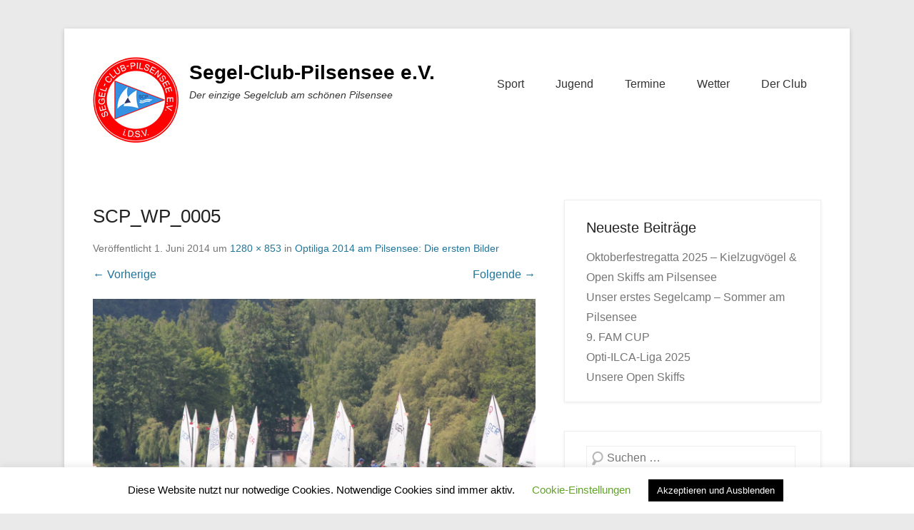

--- FILE ---
content_type: text/html; charset=UTF-8
request_url: https://www.pilsensee.de/optiliga-2014-am-pilsensee-die-ersten-bilder/scp_wp_0005/
body_size: 12211
content:
<!DOCTYPE html>
<!--[if IE 6]>
<html id="ie6" lang="de">
<![endif]-->
<!--[if IE 7]>
<html id="ie7" lang="de">
<![endif]-->
<!--[if IE 8]>
<html id="ie8" lang="de">
<![endif]-->
<!--[if !(IE 6) | !(IE 7) | !(IE 8)  ]><!-->
<html lang="de">
<!--<![endif]-->
<head>
	<meta charset="UTF-8" />
	<link rel="profile" href="https://gmpg.org/xfn/11" />
	<link rel="pingback" href="https://www.pilsensee.de/xmlrpc.php" />
<title>SCP_WP_0005 &#8211; Segel-Club-Pilsensee e.V.</title>
<meta name='robots' content='max-image-preview:large' />
<meta name="viewport" content="width=device-width, initial-scale=1.0"><link rel="alternate" type="application/rss+xml" title="Segel-Club-Pilsensee e.V. &raquo; Feed" href="https://www.pilsensee.de/feed/" />
<link rel="alternate" type="application/rss+xml" title="Segel-Club-Pilsensee e.V. &raquo; Kommentar-Feed" href="https://www.pilsensee.de/comments/feed/" />
<link rel="alternate" type="application/rss+xml" title="Segel-Club-Pilsensee e.V. &raquo; SCP_WP_0005-Kommentar-Feed" href="https://www.pilsensee.de/optiliga-2014-am-pilsensee-die-ersten-bilder/scp_wp_0005/#main/feed/" />
<link rel="alternate" title="oEmbed (JSON)" type="application/json+oembed" href="https://www.pilsensee.de/wp-json/oembed/1.0/embed?url=https%3A%2F%2Fwww.pilsensee.de%2Foptiliga-2014-am-pilsensee-die-ersten-bilder%2Fscp_wp_0005%2F%23main" />
<link rel="alternate" title="oEmbed (XML)" type="text/xml+oembed" href="https://www.pilsensee.de/wp-json/oembed/1.0/embed?url=https%3A%2F%2Fwww.pilsensee.de%2Foptiliga-2014-am-pilsensee-die-ersten-bilder%2Fscp_wp_0005%2F%23main&#038;format=xml" />
<style id='wp-img-auto-sizes-contain-inline-css' type='text/css'>
img:is([sizes=auto i],[sizes^="auto," i]){contain-intrinsic-size:3000px 1500px}
/*# sourceURL=wp-img-auto-sizes-contain-inline-css */
</style>
<style id='wp-emoji-styles-inline-css' type='text/css'>

	img.wp-smiley, img.emoji {
		display: inline !important;
		border: none !important;
		box-shadow: none !important;
		height: 1em !important;
		width: 1em !important;
		margin: 0 0.07em !important;
		vertical-align: -0.1em !important;
		background: none !important;
		padding: 0 !important;
	}
/*# sourceURL=wp-emoji-styles-inline-css */
</style>
<style id='wp-block-library-inline-css' type='text/css'>
:root{--wp-block-synced-color:#7a00df;--wp-block-synced-color--rgb:122,0,223;--wp-bound-block-color:var(--wp-block-synced-color);--wp-editor-canvas-background:#ddd;--wp-admin-theme-color:#007cba;--wp-admin-theme-color--rgb:0,124,186;--wp-admin-theme-color-darker-10:#006ba1;--wp-admin-theme-color-darker-10--rgb:0,107,160.5;--wp-admin-theme-color-darker-20:#005a87;--wp-admin-theme-color-darker-20--rgb:0,90,135;--wp-admin-border-width-focus:2px}@media (min-resolution:192dpi){:root{--wp-admin-border-width-focus:1.5px}}.wp-element-button{cursor:pointer}:root .has-very-light-gray-background-color{background-color:#eee}:root .has-very-dark-gray-background-color{background-color:#313131}:root .has-very-light-gray-color{color:#eee}:root .has-very-dark-gray-color{color:#313131}:root .has-vivid-green-cyan-to-vivid-cyan-blue-gradient-background{background:linear-gradient(135deg,#00d084,#0693e3)}:root .has-purple-crush-gradient-background{background:linear-gradient(135deg,#34e2e4,#4721fb 50%,#ab1dfe)}:root .has-hazy-dawn-gradient-background{background:linear-gradient(135deg,#faaca8,#dad0ec)}:root .has-subdued-olive-gradient-background{background:linear-gradient(135deg,#fafae1,#67a671)}:root .has-atomic-cream-gradient-background{background:linear-gradient(135deg,#fdd79a,#004a59)}:root .has-nightshade-gradient-background{background:linear-gradient(135deg,#330968,#31cdcf)}:root .has-midnight-gradient-background{background:linear-gradient(135deg,#020381,#2874fc)}:root{--wp--preset--font-size--normal:16px;--wp--preset--font-size--huge:42px}.has-regular-font-size{font-size:1em}.has-larger-font-size{font-size:2.625em}.has-normal-font-size{font-size:var(--wp--preset--font-size--normal)}.has-huge-font-size{font-size:var(--wp--preset--font-size--huge)}.has-text-align-center{text-align:center}.has-text-align-left{text-align:left}.has-text-align-right{text-align:right}.has-fit-text{white-space:nowrap!important}#end-resizable-editor-section{display:none}.aligncenter{clear:both}.items-justified-left{justify-content:flex-start}.items-justified-center{justify-content:center}.items-justified-right{justify-content:flex-end}.items-justified-space-between{justify-content:space-between}.screen-reader-text{border:0;clip-path:inset(50%);height:1px;margin:-1px;overflow:hidden;padding:0;position:absolute;width:1px;word-wrap:normal!important}.screen-reader-text:focus{background-color:#ddd;clip-path:none;color:#444;display:block;font-size:1em;height:auto;left:5px;line-height:normal;padding:15px 23px 14px;text-decoration:none;top:5px;width:auto;z-index:100000}html :where(.has-border-color){border-style:solid}html :where([style*=border-top-color]){border-top-style:solid}html :where([style*=border-right-color]){border-right-style:solid}html :where([style*=border-bottom-color]){border-bottom-style:solid}html :where([style*=border-left-color]){border-left-style:solid}html :where([style*=border-width]){border-style:solid}html :where([style*=border-top-width]){border-top-style:solid}html :where([style*=border-right-width]){border-right-style:solid}html :where([style*=border-bottom-width]){border-bottom-style:solid}html :where([style*=border-left-width]){border-left-style:solid}html :where(img[class*=wp-image-]){height:auto;max-width:100%}:where(figure){margin:0 0 1em}html :where(.is-position-sticky){--wp-admin--admin-bar--position-offset:var(--wp-admin--admin-bar--height,0px)}@media screen and (max-width:600px){html :where(.is-position-sticky){--wp-admin--admin-bar--position-offset:0px}}

/*# sourceURL=wp-block-library-inline-css */
</style><style id='global-styles-inline-css' type='text/css'>
:root{--wp--preset--aspect-ratio--square: 1;--wp--preset--aspect-ratio--4-3: 4/3;--wp--preset--aspect-ratio--3-4: 3/4;--wp--preset--aspect-ratio--3-2: 3/2;--wp--preset--aspect-ratio--2-3: 2/3;--wp--preset--aspect-ratio--16-9: 16/9;--wp--preset--aspect-ratio--9-16: 9/16;--wp--preset--color--black: #000000;--wp--preset--color--cyan-bluish-gray: #abb8c3;--wp--preset--color--white: #ffffff;--wp--preset--color--pale-pink: #f78da7;--wp--preset--color--vivid-red: #cf2e2e;--wp--preset--color--luminous-vivid-orange: #ff6900;--wp--preset--color--luminous-vivid-amber: #fcb900;--wp--preset--color--light-green-cyan: #7bdcb5;--wp--preset--color--vivid-green-cyan: #00d084;--wp--preset--color--pale-cyan-blue: #8ed1fc;--wp--preset--color--vivid-cyan-blue: #0693e3;--wp--preset--color--vivid-purple: #9b51e0;--wp--preset--gradient--vivid-cyan-blue-to-vivid-purple: linear-gradient(135deg,rgb(6,147,227) 0%,rgb(155,81,224) 100%);--wp--preset--gradient--light-green-cyan-to-vivid-green-cyan: linear-gradient(135deg,rgb(122,220,180) 0%,rgb(0,208,130) 100%);--wp--preset--gradient--luminous-vivid-amber-to-luminous-vivid-orange: linear-gradient(135deg,rgb(252,185,0) 0%,rgb(255,105,0) 100%);--wp--preset--gradient--luminous-vivid-orange-to-vivid-red: linear-gradient(135deg,rgb(255,105,0) 0%,rgb(207,46,46) 100%);--wp--preset--gradient--very-light-gray-to-cyan-bluish-gray: linear-gradient(135deg,rgb(238,238,238) 0%,rgb(169,184,195) 100%);--wp--preset--gradient--cool-to-warm-spectrum: linear-gradient(135deg,rgb(74,234,220) 0%,rgb(151,120,209) 20%,rgb(207,42,186) 40%,rgb(238,44,130) 60%,rgb(251,105,98) 80%,rgb(254,248,76) 100%);--wp--preset--gradient--blush-light-purple: linear-gradient(135deg,rgb(255,206,236) 0%,rgb(152,150,240) 100%);--wp--preset--gradient--blush-bordeaux: linear-gradient(135deg,rgb(254,205,165) 0%,rgb(254,45,45) 50%,rgb(107,0,62) 100%);--wp--preset--gradient--luminous-dusk: linear-gradient(135deg,rgb(255,203,112) 0%,rgb(199,81,192) 50%,rgb(65,88,208) 100%);--wp--preset--gradient--pale-ocean: linear-gradient(135deg,rgb(255,245,203) 0%,rgb(182,227,212) 50%,rgb(51,167,181) 100%);--wp--preset--gradient--electric-grass: linear-gradient(135deg,rgb(202,248,128) 0%,rgb(113,206,126) 100%);--wp--preset--gradient--midnight: linear-gradient(135deg,rgb(2,3,129) 0%,rgb(40,116,252) 100%);--wp--preset--font-size--small: 13px;--wp--preset--font-size--medium: 20px;--wp--preset--font-size--large: 36px;--wp--preset--font-size--x-large: 42px;--wp--preset--spacing--20: 0.44rem;--wp--preset--spacing--30: 0.67rem;--wp--preset--spacing--40: 1rem;--wp--preset--spacing--50: 1.5rem;--wp--preset--spacing--60: 2.25rem;--wp--preset--spacing--70: 3.38rem;--wp--preset--spacing--80: 5.06rem;--wp--preset--shadow--natural: 6px 6px 9px rgba(0, 0, 0, 0.2);--wp--preset--shadow--deep: 12px 12px 50px rgba(0, 0, 0, 0.4);--wp--preset--shadow--sharp: 6px 6px 0px rgba(0, 0, 0, 0.2);--wp--preset--shadow--outlined: 6px 6px 0px -3px rgb(255, 255, 255), 6px 6px rgb(0, 0, 0);--wp--preset--shadow--crisp: 6px 6px 0px rgb(0, 0, 0);}:where(.is-layout-flex){gap: 0.5em;}:where(.is-layout-grid){gap: 0.5em;}body .is-layout-flex{display: flex;}.is-layout-flex{flex-wrap: wrap;align-items: center;}.is-layout-flex > :is(*, div){margin: 0;}body .is-layout-grid{display: grid;}.is-layout-grid > :is(*, div){margin: 0;}:where(.wp-block-columns.is-layout-flex){gap: 2em;}:where(.wp-block-columns.is-layout-grid){gap: 2em;}:where(.wp-block-post-template.is-layout-flex){gap: 1.25em;}:where(.wp-block-post-template.is-layout-grid){gap: 1.25em;}.has-black-color{color: var(--wp--preset--color--black) !important;}.has-cyan-bluish-gray-color{color: var(--wp--preset--color--cyan-bluish-gray) !important;}.has-white-color{color: var(--wp--preset--color--white) !important;}.has-pale-pink-color{color: var(--wp--preset--color--pale-pink) !important;}.has-vivid-red-color{color: var(--wp--preset--color--vivid-red) !important;}.has-luminous-vivid-orange-color{color: var(--wp--preset--color--luminous-vivid-orange) !important;}.has-luminous-vivid-amber-color{color: var(--wp--preset--color--luminous-vivid-amber) !important;}.has-light-green-cyan-color{color: var(--wp--preset--color--light-green-cyan) !important;}.has-vivid-green-cyan-color{color: var(--wp--preset--color--vivid-green-cyan) !important;}.has-pale-cyan-blue-color{color: var(--wp--preset--color--pale-cyan-blue) !important;}.has-vivid-cyan-blue-color{color: var(--wp--preset--color--vivid-cyan-blue) !important;}.has-vivid-purple-color{color: var(--wp--preset--color--vivid-purple) !important;}.has-black-background-color{background-color: var(--wp--preset--color--black) !important;}.has-cyan-bluish-gray-background-color{background-color: var(--wp--preset--color--cyan-bluish-gray) !important;}.has-white-background-color{background-color: var(--wp--preset--color--white) !important;}.has-pale-pink-background-color{background-color: var(--wp--preset--color--pale-pink) !important;}.has-vivid-red-background-color{background-color: var(--wp--preset--color--vivid-red) !important;}.has-luminous-vivid-orange-background-color{background-color: var(--wp--preset--color--luminous-vivid-orange) !important;}.has-luminous-vivid-amber-background-color{background-color: var(--wp--preset--color--luminous-vivid-amber) !important;}.has-light-green-cyan-background-color{background-color: var(--wp--preset--color--light-green-cyan) !important;}.has-vivid-green-cyan-background-color{background-color: var(--wp--preset--color--vivid-green-cyan) !important;}.has-pale-cyan-blue-background-color{background-color: var(--wp--preset--color--pale-cyan-blue) !important;}.has-vivid-cyan-blue-background-color{background-color: var(--wp--preset--color--vivid-cyan-blue) !important;}.has-vivid-purple-background-color{background-color: var(--wp--preset--color--vivid-purple) !important;}.has-black-border-color{border-color: var(--wp--preset--color--black) !important;}.has-cyan-bluish-gray-border-color{border-color: var(--wp--preset--color--cyan-bluish-gray) !important;}.has-white-border-color{border-color: var(--wp--preset--color--white) !important;}.has-pale-pink-border-color{border-color: var(--wp--preset--color--pale-pink) !important;}.has-vivid-red-border-color{border-color: var(--wp--preset--color--vivid-red) !important;}.has-luminous-vivid-orange-border-color{border-color: var(--wp--preset--color--luminous-vivid-orange) !important;}.has-luminous-vivid-amber-border-color{border-color: var(--wp--preset--color--luminous-vivid-amber) !important;}.has-light-green-cyan-border-color{border-color: var(--wp--preset--color--light-green-cyan) !important;}.has-vivid-green-cyan-border-color{border-color: var(--wp--preset--color--vivid-green-cyan) !important;}.has-pale-cyan-blue-border-color{border-color: var(--wp--preset--color--pale-cyan-blue) !important;}.has-vivid-cyan-blue-border-color{border-color: var(--wp--preset--color--vivid-cyan-blue) !important;}.has-vivid-purple-border-color{border-color: var(--wp--preset--color--vivid-purple) !important;}.has-vivid-cyan-blue-to-vivid-purple-gradient-background{background: var(--wp--preset--gradient--vivid-cyan-blue-to-vivid-purple) !important;}.has-light-green-cyan-to-vivid-green-cyan-gradient-background{background: var(--wp--preset--gradient--light-green-cyan-to-vivid-green-cyan) !important;}.has-luminous-vivid-amber-to-luminous-vivid-orange-gradient-background{background: var(--wp--preset--gradient--luminous-vivid-amber-to-luminous-vivid-orange) !important;}.has-luminous-vivid-orange-to-vivid-red-gradient-background{background: var(--wp--preset--gradient--luminous-vivid-orange-to-vivid-red) !important;}.has-very-light-gray-to-cyan-bluish-gray-gradient-background{background: var(--wp--preset--gradient--very-light-gray-to-cyan-bluish-gray) !important;}.has-cool-to-warm-spectrum-gradient-background{background: var(--wp--preset--gradient--cool-to-warm-spectrum) !important;}.has-blush-light-purple-gradient-background{background: var(--wp--preset--gradient--blush-light-purple) !important;}.has-blush-bordeaux-gradient-background{background: var(--wp--preset--gradient--blush-bordeaux) !important;}.has-luminous-dusk-gradient-background{background: var(--wp--preset--gradient--luminous-dusk) !important;}.has-pale-ocean-gradient-background{background: var(--wp--preset--gradient--pale-ocean) !important;}.has-electric-grass-gradient-background{background: var(--wp--preset--gradient--electric-grass) !important;}.has-midnight-gradient-background{background: var(--wp--preset--gradient--midnight) !important;}.has-small-font-size{font-size: var(--wp--preset--font-size--small) !important;}.has-medium-font-size{font-size: var(--wp--preset--font-size--medium) !important;}.has-large-font-size{font-size: var(--wp--preset--font-size--large) !important;}.has-x-large-font-size{font-size: var(--wp--preset--font-size--x-large) !important;}
/*# sourceURL=global-styles-inline-css */
</style>

<style id='classic-theme-styles-inline-css' type='text/css'>
/*! This file is auto-generated */
.wp-block-button__link{color:#fff;background-color:#32373c;border-radius:9999px;box-shadow:none;text-decoration:none;padding:calc(.667em + 2px) calc(1.333em + 2px);font-size:1.125em}.wp-block-file__button{background:#32373c;color:#fff;text-decoration:none}
/*# sourceURL=/wp-includes/css/classic-themes.min.css */
</style>
<link rel='stylesheet' id='cookie-law-info-css' href='https://www.pilsensee.de/wp-content/plugins/cookie-law-info/legacy/public/css/cookie-law-info-public.css?ver=3.3.8' type='text/css' media='all' />
<link rel='stylesheet' id='cookie-law-info-gdpr-css' href='https://www.pilsensee.de/wp-content/plugins/cookie-law-info/legacy/public/css/cookie-law-info-gdpr.css?ver=3.3.8' type='text/css' media='all' />
<link rel='stylesheet' id='mitantragCSS-css' href='https://www.pilsensee.de/wp-content/plugins/mgvo-wordpress/public/../mgvo-api/libs/mitantrag/mitantrag.css?ver=0.1.0' type='text/css' media='all' />
<link rel='stylesheet' id='mgvo-wordpress-css' href='https://www.pilsensee.de/wp-content/plugins/mgvo-wordpress/public/css/mgvo-wordpress-public.css?ver=0.1.0' type='text/css' media='all' />
<link rel='stylesheet' id='pta-sus-style-css' href='https://www.pilsensee.de/wp-content/plugins/pta-volunteer-sign-up-sheets/classes/../assets/css/style.min.css?ver=e749adb476aa0bb7502c3f429bbe0d9b' type='text/css' media='all' />
<link rel='stylesheet' id='catch-kathmandu-pro-css' href='https://www.pilsensee.de/wp-content/themes/catch-kathmandu-child/style.css' type='text/css' media='all' />
<link rel='stylesheet' id='genericons-css' href='https://www.pilsensee.de/wp-content/themes/catch-kathmandu-pro/css/genericons/genericons.css?ver=3.4.1' type='text/css' media='all' />
<link rel='stylesheet' id='catchkathmandu-responsive-css' href='https://www.pilsensee.de/wp-content/themes/catch-kathmandu-pro/css/responsive.css?ver=e749adb476aa0bb7502c3f429bbe0d9b' type='text/css' media='all' />
<script type='text/template' id='tmpl-eo-booking-form-gateway-paypal'><div id="eo-booking-form-gateway-paypal-errors" class="eo-booking-form-field-errors" role="alert"></div>

<button class="eo-booking-form-paynow" id="eo-booking-form-paynow-paypal">
    Pay with PayPal</button>
<span class="eo-booking-form-waiting"></span></script>
<script type='text/template' id='tmpl-eo-booking-form-gateway-offline'><div class="eo-booking-form-offline-instructions">
    </div>

<div id="eo-booking-form-gateway-offline-errors" class="eo-booking-form-field-errors" role="alert"></div>

<button class="eo-booking-form-paynow" id="eo-booking-form-paynow-offline">
    Pay offline</button>
<span class="eo-booking-form-waiting"></span></script>
<script type="text/javascript" src="https://www.pilsensee.de/wp-includes/js/jquery/jquery.min.js?ver=3.7.1" id="jquery-core-js"></script>
<script type="text/javascript" src="https://www.pilsensee.de/wp-includes/js/jquery/jquery-migrate.min.js?ver=3.4.1" id="jquery-migrate-js"></script>
<script type="text/javascript" id="cookie-law-info-js-extra">
/* <![CDATA[ */
var Cli_Data = {"nn_cookie_ids":[],"cookielist":[],"non_necessary_cookies":[],"ccpaEnabled":"","ccpaRegionBased":"","ccpaBarEnabled":"","strictlyEnabled":["necessary","obligatoire"],"ccpaType":"gdpr","js_blocking":"","custom_integration":"","triggerDomRefresh":"","secure_cookies":""};
var cli_cookiebar_settings = {"animate_speed_hide":"500","animate_speed_show":"500","background":"#FFF","border":"#b1a6a6c2","border_on":"","button_1_button_colour":"#000","button_1_button_hover":"#000000","button_1_link_colour":"#fff","button_1_as_button":"1","button_1_new_win":"","button_2_button_colour":"#333","button_2_button_hover":"#292929","button_2_link_colour":"#444","button_2_as_button":"","button_2_hidebar":"1","button_3_button_colour":"#000","button_3_button_hover":"#000000","button_3_link_colour":"#fff","button_3_as_button":"1","button_3_new_win":"","button_4_button_colour":"#000","button_4_button_hover":"#000000","button_4_link_colour":"#62a329","button_4_as_button":"","button_7_button_colour":"#61a229","button_7_button_hover":"#4e8221","button_7_link_colour":"#fff","button_7_as_button":"1","button_7_new_win":"","font_family":"inherit","header_fix":"","notify_animate_hide":"1","notify_animate_show":"","notify_div_id":"#cookie-law-info-bar","notify_position_horizontal":"right","notify_position_vertical":"bottom","scroll_close":"1","scroll_close_reload":"","accept_close_reload":"","reject_close_reload":"","showagain_tab":"1","showagain_background":"#fff","showagain_border":"#000","showagain_div_id":"#cookie-law-info-again","showagain_x_position":"100px","text":"#000","show_once_yn":"1","show_once":"10000","logging_on":"","as_popup":"","popup_overlay":"1","bar_heading_text":"","cookie_bar_as":"banner","popup_showagain_position":"bottom-right","widget_position":"left"};
var log_object = {"ajax_url":"https://www.pilsensee.de/wp-admin/admin-ajax.php"};
//# sourceURL=cookie-law-info-js-extra
/* ]]> */
</script>
<script type="text/javascript" src="https://www.pilsensee.de/wp-content/plugins/cookie-law-info/legacy/public/js/cookie-law-info-public.js?ver=3.3.8" id="cookie-law-info-js"></script>
<script type="text/javascript" src="https://www.pilsensee.de/wp-content/plugins/mgvo-wordpress/public/../mgvo-api/libs/mitantrag/mitantrag.js?ver=0.1.0" id="mitantrag-js"></script>
<script type="text/javascript" src="https://www.pilsensee.de/wp-content/plugins/mgvo-wordpress/public/../mgvo-api/libs/mitantrag/mitantragJQ.js?ver=0.1.0" id="mitantragJQ-js"></script>
<script type="text/javascript" src="https://www.pilsensee.de/wp-content/themes/catch-kathmandu-pro/js/keyboard-image-navigation.js?ver=20120202" id="keyboard-image-navigation-js"></script>
<link rel="https://api.w.org/" href="https://www.pilsensee.de/wp-json/" /><link rel="alternate" title="JSON" type="application/json" href="https://www.pilsensee.de/wp-json/wp/v2/media/281" /><link rel="canonical" href="https://www.pilsensee.de/optiliga-2014-am-pilsensee-die-ersten-bilder/scp_wp_0005/#main" />
 <style> .ppw-ppf-input-container { background-color: !important; padding: px!important; border-radius: px!important; } .ppw-ppf-input-container div.ppw-ppf-headline { font-size: px!important; font-weight: !important; color: !important; } .ppw-ppf-input-container div.ppw-ppf-desc { font-size: px!important; font-weight: !important; color: !important; } .ppw-ppf-input-container label.ppw-pwd-label { font-size: px!important; font-weight: !important; color: !important; } div.ppwp-wrong-pw-error { font-size: px!important; font-weight: !important; color: #dc3232!important; background: !important; } .ppw-ppf-input-container input[type='submit'] { color: !important; background: !important; } .ppw-ppf-input-container input[type='submit']:hover { color: !important; background: !important; } </style>  <style> .ppw-form { background-color: !important; padding: px!important; border-radius: px!important; } .ppw-headline.ppw-pcp-pf-headline { font-size: px!important; font-weight: !important; color: !important; } .ppw-description.ppw-pcp-pf-desc { font-size: px!important; font-weight: !important; color: !important; } .ppw-pcp-pf-desc-above-btn { display: block; } .ppw-pcp-pf-desc-below-form { font-size: px!important; font-weight: !important; color: !important; } .ppw-input label.ppw-pcp-password-label { font-size: px!important; font-weight: !important; color: !important; } .ppw-form input[type='submit'] { color: !important; background: !important; } .ppw-form input[type='submit']:hover { color: !important; background: !important; } div.ppw-error.ppw-pcp-pf-error-msg { font-size: px!important; font-weight: !important; color: #dc3232!important; background: !important; } </style> <style id="ppwp_single_form"> .ppw-ppf-desc-below { font-size: px!important; font-weight: !important; color: !important; } </style><link rel="shortcut icon" type="image/x-icon" href="/favicon.ico" />
<!-- Segel-Club-Pilsensee e.V. Custom CSS Styles -->
<style type="text/css" media="screen">
#footer-sidebar { background-color: #898989; }
#site-generator { background-color: #3a3d41; }
#homepage-message { background-color: #fafafa; color: #404040; border-color: #1b5f7d; }
#hgroup-wrap .menu { background-color: transparent; }
#hgroup-wrap ul.menu a { color: #333; }
#hgroup-wrap ul.menu li:hover > a, #hgroup-wrap ul.menu a:focus, #hgroup-wrap .menu .current-menu-item > a, #hgroup-wrap .menu .current-menu-ancestor > a, #hgroup-wrap .menu .current_page_item > a, #hgroup-wrap .menu .current_page_ancestor > a { background-color: #1b5f7d; color: #eee; }
#hgroup-wrap ul.menu ul a { background-color: #2581aa; color: #fff; }
@media screen and (max-width: 767px) {
#hgroup-wrap .sb-holder { background-color: transparent; } #hgroup-wrap .sb-holder a { color: #333; text-shadow: none; }
#hgroup-wrap .sb-options { background-color: #2581aa; } #hgroup-wrap .sb-options a, #hgroup-wrap .sb-options a:hover { color: #fff; }
#hgroup-wrap .sb-options a:hover, #hgroup-wrap .sb-options a:focus, #hgroup-wrap .sb-options a.sb-focus { background-color: #1b5f7d; color: #eee; }
}
</style>
<script language="javascript">// <![CDATA[
function resizeIframe(obj) {
    obj.style.height = 0;
    obj.style.height = obj.contentWindow.document.body.scrollHeight + 'px';
  }
// ]]></script>		<style type="text/css" id="wp-custom-css">
			.eo-booking-field-name-subfield {
	display:block;
}

#eo-booking-field-create-account, .eo-booking-login-prompt {
	display:none;
}

.eo-booking-sub-label, .eo-booking-label {
	display:inline-block;
	width: 8em;
}		</style>
		</head>

<body data-rsssl=1 class="attachment wp-singular attachment-template-default single single-attachment postid-281 attachmentid-281 attachment-jpeg wp-custom-logo wp-theme-catch-kathmandu-pro wp-child-theme-catch-kathmandu-child group-blog right-sidebar content-excerpt">



<div id="page" class="hfeed site">

	    
	<header id="masthead" role="banner">
    
    	 
        
    	<div id="hgroup-wrap" class="container">
        
       			<div id="header-left">
		<div id="site-logo"><a href="https://www.pilsensee.de/" class="custom-logo-link" rel="home"><img width="120" height="120" src="https://www.pilsensee.de/wp-content/uploads/2014/05/SCP-Logo-120.jpg" class="custom-logo" alt="Segel-Club-Pilsensee e.V." decoding="async" /></a></div><!-- #site-logo -->
		<div id="hgroup" class="logo-enable logo-left">
			<h1 id="site-title">
				<a href="https://www.pilsensee.de/" title="Segel-Club-Pilsensee e.V." rel="home">Segel-Club-Pilsensee e.V.</a>
			</h1>
			<h2 id="site-description"> Der einzige Segelclub am schönen Pilsensee</h2>
		</div><!-- #hgroup -->
	</div><!-- #header-left"> -->
 
    <div id="header-right" class="header-sidebar widget-area">
    	<aside id="nav_menu-8" class="widget widget_nav_menu"><div class="menu-hauptmenue-container"><ul id="menu-hauptmenue" class="menu"><li id="menu-item-218" class="menu-item menu-item-type-custom menu-item-object-custom menu-item-has-children menu-item-218"><a href="#">Sport</a>
<ul class="sub-menu">
	<li id="menu-item-225" class="menu-item menu-item-type-post_type menu-item-object-page menu-item-225"><a href="https://www.pilsensee.de/regatta-termine/">Regatta Termine 2025</a></li>
	<li id="menu-item-2127" class="menu-item menu-item-type-post_type menu-item-object-page menu-item-2127"><a href="https://www.pilsensee.de/externe-termine-2025/">Externe Termine 2025</a></li>
	<li id="menu-item-220" class="menu-item menu-item-type-taxonomy menu-item-object-category menu-item-220"><a href="https://www.pilsensee.de/category/ergebnisse/">Ergebnisse</a></li>
	<li id="menu-item-9370" class="menu-item menu-item-type-post_type menu-item-object-page menu-item-9370"><a href="https://www.pilsensee.de/ausbildung/">Ausbildung</a></li>
</ul>
</li>
<li id="menu-item-213" class="menu-item menu-item-type-custom menu-item-object-custom menu-item-has-children menu-item-213"><a href="#">Jugend</a>
<ul class="sub-menu">
	<li id="menu-item-212" class="menu-item menu-item-type-custom menu-item-object-custom menu-item-212"><a href="https://www.pilsensee.de/?p=6441">Jugendarbeit am SCP</a></li>
	<li id="menu-item-622" class="menu-item menu-item-type-post_type menu-item-object-page menu-item-622"><a href="https://www.pilsensee.de/jugend-termine/">Jugend Termine 2025</a></li>
	<li id="menu-item-9923" class="menu-item menu-item-type-taxonomy menu-item-object-category menu-item-9923"><a href="https://www.pilsensee.de/category/jugend/unsere-jugendboote/">Unsere Jugendboote</a></li>
	<li id="menu-item-6942" class="menu-item menu-item-type-taxonomy menu-item-object-category menu-item-6942"><a href="https://www.pilsensee.de/category/jugend/">Neuigkeiten der SCP-Jugend</a></li>
</ul>
</li>
<li id="menu-item-2130" class="menu-item menu-item-type-custom menu-item-object-custom menu-item-has-children menu-item-2130"><a href="#">Termine</a>
<ul class="sub-menu">
	<li id="menu-item-109" class="menu-item menu-item-type-post_type menu-item-object-page menu-item-109"><a href="https://www.pilsensee.de/termine-2025/">SCP-Termine 2025</a></li>
	<li id="menu-item-2131" class="menu-item menu-item-type-post_type menu-item-object-page menu-item-2131"><a href="https://www.pilsensee.de/externe-termine-2025/">Externe Termine 2025</a></li>
	<li id="menu-item-2581" class="menu-item menu-item-type-post_type menu-item-object-page menu-item-2581"><a href="https://www.pilsensee.de/arbeitsdienst-organisation/">Arbeitsdienst-Anmeldung</a></li>
</ul>
</li>
<li id="menu-item-171" class="menu-item menu-item-type-custom menu-item-object-custom menu-item-has-children menu-item-171"><a href="#">Wetter</a>
<ul class="sub-menu">
	<li id="menu-item-108" class="menu-item menu-item-type-post_type menu-item-object-page menu-item-108"><a href="https://www.pilsensee.de/wetter-webcam/">Webcam</a></li>
	<li id="menu-item-176" class="menu-item menu-item-type-post_type menu-item-object-page menu-item-176"><a href="https://www.pilsensee.de/wetter-heute/">Wetter Heute</a></li>
	<li id="menu-item-683" class="menu-item menu-item-type-post_type menu-item-object-page menu-item-683"><a href="https://www.pilsensee.de/vorhersage/">Vorhersage</a></li>
</ul>
</li>
<li id="menu-item-156" class="menu-item menu-item-type-custom menu-item-object-custom menu-item-has-children menu-item-156"><a href="#">Der Club</a>
<ul class="sub-menu">
	<li id="menu-item-9797" class="menu-item menu-item-type-post_type menu-item-object-page menu-item-9797"><a href="https://www.pilsensee.de/mitgliederbereich/">Mitgliederbereich</a></li>
	<li id="menu-item-137" class="menu-item menu-item-type-post_type menu-item-object-page menu-item-137"><a href="https://www.pilsensee.de/portrait/">Portrait</a></li>
	<li id="menu-item-135" class="menu-item menu-item-type-post_type menu-item-object-page menu-item-135"><a href="https://www.pilsensee.de/der-vorstand/">Der Vorstand</a></li>
	<li id="menu-item-134" class="menu-item menu-item-type-post_type menu-item-object-page menu-item-134"><a href="https://www.pilsensee.de/anfahrt/">Anfahrt</a></li>
	<li id="menu-item-136" class="menu-item menu-item-type-post_type menu-item-object-page menu-item-136"><a href="https://www.pilsensee.de/mitgliedschaft/">Mitgliedschaft</a></li>
	<li id="menu-item-2196" class="menu-item menu-item-type-post_type menu-item-object-page menu-item-2196"><a href="https://www.pilsensee.de/gaeste/">Gäste</a></li>
	<li id="menu-item-2199" class="menu-item menu-item-type-post_type menu-item-object-page menu-item-2199"><a href="https://www.pilsensee.de/das-gelaende/">Das Gelände</a></li>
	<li id="menu-item-2223" class="menu-item menu-item-type-post_type menu-item-object-page menu-item-2223"><a href="https://www.pilsensee.de/pilsensee-seekarte-echt-jetzt/">Pilsensee-Seekarte</a></li>
	<li id="menu-item-8489" class="menu-item menu-item-type-post_type menu-item-object-page menu-item-8489"><a href="https://www.pilsensee.de/kontakt/">Kontakt</a></li>
</ul>
</li>
<li class="default-menu"><a href="https://www.pilsensee.de/" title="Menu">Menü</a></li></ul></div></aside>    </div><!-- #header-right .widget-area -->
            
        </div><!-- #hgroup-wrap -->
        
        <!-- Disable Header Image -->        
	</header><!-- #masthead .site-header -->
    
	 
        
	    
    <div id="main" class="container">
    
				
		<div id="content-sidebar-wrap">
    <div id="primary" class="content-area image-attachment">
		<div id="content" class="site-content" role="main">

			
				<article id="post-281" class="post-281 attachment type-attachment status-inherit hentry">

					<div class="entry-container">

						<header class="entry-header">
                            <h1 class="entry-title">SCP_WP_0005</h1>

                            <div class="entry-meta">
                                Veröffentlicht <span class="entry-date"><time class="entry-date" datetime="2014-06-01T22:00:31+02:00" pubdate>1. Juni 2014</time></span> um <a href="https://www.pilsensee.de/wp-content/uploads/2014/06/SCP_WP_0005.jpg" title="Link to full-size image">1280 &times; 853</a> in <a href="https://www.pilsensee.de/optiliga-2014-am-pilsensee-die-ersten-bilder/" title="Return to Optiliga 2014 am Pilsensee: Die ersten Bilder" rel="gallery">Optiliga 2014 am Pilsensee: Die ersten Bilder</a>                                                            </div><!-- .entry-meta -->

                            <nav id="image-navigation" class="site-image-navigation">
                                <span class="previous-image"><a href='https://www.pilsensee.de/optiliga-2014-am-pilsensee-die-ersten-bilder/scp_wp_0004/#main'>&larr; Vorherige</a></span>
                                <span class="next-image"><a href='https://www.pilsensee.de/optiliga-2014-am-pilsensee-die-ersten-bilder/scp_wp_0006/#main'>Folgende &rarr;</a></span>
                            </nav><!-- #image-navigation -->

                        </header><!-- .entry-header -->

                        <div class="entry-content">

                            <div class="entry-attachment">
                                <div class="attachment">
                                    
                                    <a href="https://www.pilsensee.de/optiliga-2014-am-pilsensee-die-ersten-bilder/scp_wp_0006/#main" title="SCP_WP_0005" rel="attachment"><img width="1280" height="853" src="https://www.pilsensee.de/wp-content/uploads/2014/06/SCP_WP_0005.jpg" class="attachment-full size-full" alt="" decoding="async" fetchpriority="high" srcset="https://www.pilsensee.de/wp-content/uploads/2014/06/SCP_WP_0005.jpg 1280w, https://www.pilsensee.de/wp-content/uploads/2014/06/SCP_WP_0005-300x199.jpg 300w, https://www.pilsensee.de/wp-content/uploads/2014/06/SCP_WP_0005-600x399.jpg 600w, https://www.pilsensee.de/wp-content/uploads/2014/06/SCP_WP_0005-750x499.jpg 750w, https://www.pilsensee.de/wp-content/uploads/2014/06/SCP_WP_0005-360x240.jpg 360w" sizes="(max-width: 1280px) 100vw, 1280px" /></a>
                                </div><!-- .attachment -->

                                                            </div><!-- .entry-attachment -->

                                                        
                        </div><!-- .entry-content -->

                        <footer class="entry-meta">
                        									                                    <a class="comment-link" href="#respond" title="Post a comment">Einen Kommentar hinzufügen</a>oder einen trackback zurücklassen <a class="trackback-link" href="https://www.pilsensee.de/optiliga-2014-am-pilsensee-die-ersten-bilder/scp_wp_0005/#main/trackback/" title="Trackback URL for your post" rel="trackback">Trackback URL</a>.                                                           	                                                    </footer><!-- .entry-meta -->

                   	</div><!-- .entry-container -->

				</article><!-- #post-281 -->

				

	<div id="comments" class="comments-area">

	
	
	
		<div id="respond" class="comment-respond">
		<h3 id="reply-title" class="comment-reply-title">Schreibe einen Kommentar <small><a rel="nofollow" id="cancel-comment-reply-link" href="/optiliga-2014-am-pilsensee-die-ersten-bilder/scp_wp_0005/#respond" style="display:none;">Antwort abbrechen</a></small></h3><p class="must-log-in">Du musst <a href="https://www.pilsensee.de/wp-login.php?redirect_to=https%3A%2F%2Fwww.pilsensee.de%2Foptiliga-2014-am-pilsensee-die-ersten-bilder%2Fscp_wp_0005%2F%23main">angemeldet</a> sein, um einen Kommentar abzugeben.</p>	</div><!-- #respond -->
	
</div><!-- #comments .comments-area -->
			
			</div><!-- #content .site-content -->
		</div><!-- #primary .content-area -->



	<div id="secondary" class="widget-area" role="complementary">
		
		<aside id="recent-posts-2" class="widget widget_recent_entries">
		<h3 class="widget-title">Neueste Beiträge</h3>
		<ul>
											<li>
					<a href="https://www.pilsensee.de/oktoberfestregatta-2025-kielzugvoegel-open-skiffs-am-pilsensee/">Oktoberfestregatta 2025 &#8211; Kielzugvögel &amp; Open Skiffs am Pilsensee</a>
									</li>
											<li>
					<a href="https://www.pilsensee.de/unser-erstes-segelcamp-sommer-am-pilsensee/">Unser erstes Segelcamp – Sommer am Pilsensee</a>
									</li>
											<li>
					<a href="https://www.pilsensee.de/9-fam-cup/">9. FAM CUP</a>
									</li>
											<li>
					<a href="https://www.pilsensee.de/opti-ilca-liga-2025/">Opti-ILCA-Liga 2025</a>
									</li>
											<li>
					<a href="https://www.pilsensee.de/unsere-open-skiffs/">Unsere Open Skiffs</a>
									</li>
					</ul>

		</aside><aside id="search-3" class="widget widget_search">	<form method="get" class="searchform" action="https://www.pilsensee.de/" role="search">
		<label for="s" class="assistive-text">Suche</label>
		<input type="text" class="field" name="s" value="" id="s" placeholder="Suchen …" />
		<input type="submit" class="submit" name="submit" id="searchsubmit" value="Suche" />
	</form>
</aside>
			</div><!-- #secondary .widget-area -->


	</div><!-- #content-sidebar-wrap -->  

	</div><!-- #main .site-main -->
    
	 
    
	<footer id="colophon" role="contentinfo">
		        <div id="footer-menu">
            <nav id="access-footer" class="site-navigation" role="navigation">
                <h2 class="assistive-text">Menü der Fußzeile</h2>
                <div class="menu-footer-container"><ul class="menu"><li id="menu-item-9364" class="menu-item menu-item-type-post_type menu-item-object-page menu-item-9364"><a href="https://www.pilsensee.de/ausbildung/sportbootfuehrerschein-binnen-2024-online-unterlagen/">Ubi &#8211; SRC Funkkurs Online-Unterlagen</a></li>
<li class="default-menu"><a href="https://www.pilsensee.de/" title="Menu">Menü</a></li></ul></div>            </nav><!-- .site-navigation .main-navigation -->
		</div>
    
<div id="footer-sidebar" class="container">
    <div id="supplementary" class="one">
                <div id="first" class="widget-area" role="complementary">
            
		<aside id="recent-posts-4" class="widget widget_recent_entries">
		<h3 class="widget-title">Neueste Beiträge:</h3>
		<ul>
											<li>
					<a href="https://www.pilsensee.de/oktoberfestregatta-2025-kielzugvoegel-open-skiffs-am-pilsensee/">Oktoberfestregatta 2025 &#8211; Kielzugvögel &amp; Open Skiffs am Pilsensee</a>
											<span class="post-date">7. Oktober 2025</span>
									</li>
											<li>
					<a href="https://www.pilsensee.de/unser-erstes-segelcamp-sommer-am-pilsensee/">Unser erstes Segelcamp – Sommer am Pilsensee</a>
											<span class="post-date">22. September 2025</span>
									</li>
											<li>
					<a href="https://www.pilsensee.de/9-fam-cup/">9. FAM CUP</a>
											<span class="post-date">30. Juli 2025</span>
									</li>
											<li>
					<a href="https://www.pilsensee.de/opti-ilca-liga-2025/">Opti-ILCA-Liga 2025</a>
											<span class="post-date">22. Juli 2025</span>
									</li>
											<li>
					<a href="https://www.pilsensee.de/unsere-open-skiffs/">Unsere Open Skiffs</a>
											<span class="post-date">7. Juli 2025</span>
									</li>
					</ul>

		</aside><aside id="eo_event_list_widget-3" class="widget EO_Event_List_Widget"><h3 class="widget-title">Die nächsten Termine:</h3>

	<ul  class="eo-events eo-events-widget" > 

		
			
			<li class="eo-event-venue-scp-clubgelaende eo-event-cat-jugend eo-event-cat-scp eo-event-future" >
				<a href="https://www.pilsensee.de/events/event/scp-neujahrsfeier/">SCP Neujahrsfeier 2026</a> am 31. Januar 2026 14:00			</li>

		
	</ul>

</aside>        </div><!-- #first .widget-area -->
            
            
                
                
    </div><!-- #supplementary -->
</div><!-- #footer-sidebar -->   
           
        <div id="site-generator" class="container">
			  
                    
        	<div class="site-info">
            	<div class="copyright">Copyright © 2025 <a href="https://www.pilsensee.de/" title="Segel-Club-Pilsensee e.V." ><span>Segel-Club-Pilsensee e.V.</span></a> Alle Rechte vorbehalten. <a href="/impressum">Impressum</a> <a href="/datenschutz">Datenschutz</a></div> 
          	</div><!-- .site-info -->
            
			              
       	</div><!-- #site-generator --> 
        
          
               
	</footer><!-- #colophon .site-footer -->
    
    <a href="#masthead" id="scrollup"></a> 
    
</div><!-- #page .hfeed .site -->

<script type="speculationrules">
{"prefetch":[{"source":"document","where":{"and":[{"href_matches":"/*"},{"not":{"href_matches":["/wp-*.php","/wp-admin/*","/wp-content/uploads/*","/wp-content/*","/wp-content/plugins/*","/wp-content/themes/catch-kathmandu-child/*","/wp-content/themes/catch-kathmandu-pro/*","/*\\?(.+)"]}},{"not":{"selector_matches":"a[rel~=\"nofollow\"]"}},{"not":{"selector_matches":".no-prefetch, .no-prefetch a"}}]},"eagerness":"conservative"}]}
</script>
<!--googleoff: all--><div id="cookie-law-info-bar" data-nosnippet="true"><span>Diese Website nutzt nur notwedige Cookies. Notwendige Cookies sind immer aktiv. <a role='button' class="cli_settings_button" style="margin:5px 20px 5px 20px">Cookie-Einstellungen</a><a role='button' data-cli_action="accept" id="cookie_action_close_header" class="medium cli-plugin-button cli-plugin-main-button cookie_action_close_header cli_action_button wt-cli-accept-btn" style="margin:5px">Akzeptieren und Ausblenden</a></span></div><div id="cookie-law-info-again" data-nosnippet="true"><span id="cookie_hdr_showagain">Datenschutz und Cookies</span></div><div class="cli-modal" data-nosnippet="true" id="cliSettingsPopup" tabindex="-1" role="dialog" aria-labelledby="cliSettingsPopup" aria-hidden="true">
  <div class="cli-modal-dialog" role="document">
	<div class="cli-modal-content cli-bar-popup">
		  <button type="button" class="cli-modal-close" id="cliModalClose">
			<svg class="" viewBox="0 0 24 24"><path d="M19 6.41l-1.41-1.41-5.59 5.59-5.59-5.59-1.41 1.41 5.59 5.59-5.59 5.59 1.41 1.41 5.59-5.59 5.59 5.59 1.41-1.41-5.59-5.59z"></path><path d="M0 0h24v24h-24z" fill="none"></path></svg>
			<span class="wt-cli-sr-only">Schließen</span>
		  </button>
		  <div class="cli-modal-body">
			<div class="cli-container-fluid cli-tab-container">
	<div class="cli-row">
		<div class="cli-col-12 cli-align-items-stretch cli-px-0">
			<div class="cli-privacy-overview">
				<h4>Cookie-Datenschutz-Übersicht</h4>				<div class="cli-privacy-content">
					<div class="cli-privacy-content-text">Diese Website nutzt Cookies, um die Bedienung zu vereinfachen, bestimmte Funktionen zu realisieren und um den Betreiber einen Überblick über die Website-Nutzung zu geben. Einige diese Cookies sind zum Betrieb dieser Website zwingend notwendig. Diese werden in jedem Fall gesetzt. Andere Cookies dienen der Analyse und helfen uns zu verstehen, wie Leser die Website nutzen und wie wie diese verbessern können. Diese Cookies können Sie ablehnen. Die Ablehnung kann Einfluß auf einige Funktionen dieser Website haben.</div>
				</div>
				<a class="cli-privacy-readmore" aria-label="Mehr anzeigen" role="button" data-readmore-text="Mehr anzeigen" data-readless-text="Weniger anzeigen"></a>			</div>
		</div>
		<div class="cli-col-12 cli-align-items-stretch cli-px-0 cli-tab-section-container">
												<div class="cli-tab-section">
						<div class="cli-tab-header">
							<a role="button" tabindex="0" class="cli-nav-link cli-settings-mobile" data-target="necessary" data-toggle="cli-toggle-tab">
								Necessary							</a>
															<div class="wt-cli-necessary-checkbox">
									<input type="checkbox" class="cli-user-preference-checkbox"  id="wt-cli-checkbox-necessary" data-id="checkbox-necessary" checked="checked"  />
									<label class="form-check-label" for="wt-cli-checkbox-necessary">Necessary</label>
								</div>
								<span class="cli-necessary-caption">immer aktiv</span>
													</div>
						<div class="cli-tab-content">
							<div class="cli-tab-pane cli-fade" data-id="necessary">
								<div class="wt-cli-cookie-description">
									Erforderliche Cookies sind für den Betrieb dieser Website unverzichbar, sonst funktioniert sie nicht. Diese Cookies können nicht abgestellt werden. 								</div>
							</div>
						</div>
					</div>
																	<div class="cli-tab-section">
						<div class="cli-tab-header">
							<a role="button" tabindex="0" class="cli-nav-link cli-settings-mobile" data-target="non-necessary" data-toggle="cli-toggle-tab">
								Non-necessary							</a>
															<div class="cli-switch">
									<input type="checkbox" id="wt-cli-checkbox-non-necessary" class="cli-user-preference-checkbox"  data-id="checkbox-non-necessary" checked='checked' />
									<label for="wt-cli-checkbox-non-necessary" class="cli-slider" data-cli-enable="Aktiviert" data-cli-disable="Deaktiviert"><span class="wt-cli-sr-only">Non-necessary</span></label>
								</div>
													</div>
						<div class="cli-tab-content">
							<div class="cli-tab-pane cli-fade" data-id="non-necessary">
								<div class="wt-cli-cookie-description">
									Nicht notwendige Cookies dienen Beispielsweise zur statistischen Analyse der Website-Besuche. 								</div>
							</div>
						</div>
					</div>
										</div>
	</div>
</div>
		  </div>
		  <div class="cli-modal-footer">
			<div class="wt-cli-element cli-container-fluid cli-tab-container">
				<div class="cli-row">
					<div class="cli-col-12 cli-align-items-stretch cli-px-0">
						<div class="cli-tab-footer wt-cli-privacy-overview-actions">
						
															<a id="wt-cli-privacy-save-btn" role="button" tabindex="0" data-cli-action="accept" class="wt-cli-privacy-btn cli_setting_save_button wt-cli-privacy-accept-btn cli-btn">SPEICHERN &amp; AKZEPTIEREN</a>
													</div>
						
					</div>
				</div>
			</div>
		</div>
	</div>
  </div>
</div>
<div class="cli-modal-backdrop cli-fade cli-settings-overlay"></div>
<div class="cli-modal-backdrop cli-fade cli-popupbar-overlay"></div>
<!--googleon: all--><!-- refreshing cache --><script type="text/javascript" id="pta-sus-url-cleanup-js-after">
/* <![CDATA[ */

	        if(document.querySelector('.pta-sus-messages[data-clear-url]')) {
	            window.history.replaceState({}, '', window.location.pathname);
	        }
	        
	        document.addEventListener('DOMContentLoaded', function() {
			    var clearLinks = document.querySelectorAll('.clear-signup-link');
			    clearLinks.forEach(function(link) {
			        link.addEventListener('click', function(e) {
			            e.preventDefault();
			            if(confirm('Are you sure you want to clear this signup?')) {
			                window.location.href = this.href;
			            }
			        });
			    });
			});
	    
//# sourceURL=pta-sus-url-cleanup-js-after
/* ]]> */
</script>
<script type="text/javascript" src="https://www.pilsensee.de/wp-content/themes/catch-kathmandu-pro/js/catchkathmandu-allmenu.min.js?ver=20140317" id="catchkathmandu-allmenu-js"></script>
<script type="text/javascript" src="https://www.pilsensee.de/wp-content/themes/catch-kathmandu-pro/js/catchkathmandu.fitvids.min.js?ver=20140317" id="jquery-fitvids-js"></script>
<script type="text/javascript" src="https://www.pilsensee.de/wp-includes/js/comment-reply.min.js?ver=e749adb476aa0bb7502c3f429bbe0d9b" id="comment-reply-js" async="async" data-wp-strategy="async" fetchpriority="low"></script>
<script type="text/javascript" src="https://www.pilsensee.de/wp-content/themes/catch-kathmandu-pro/js/navigation.min.js?ver=20150601" id="catchkathmandu-navigation-js"></script>
<script type="text/javascript" src="https://www.pilsensee.de/wp-content/themes/catch-kathmandu-pro/js/catchkathmandu-scrollup.min.js?ver=20072014" id="catchkathmandu-scrollup-js"></script>
<script type="text/javascript" id="statify-js-js-extra">
/* <![CDATA[ */
var statify_ajax = {"url":"https://www.pilsensee.de/wp-admin/admin-ajax.php","nonce":"2767f857e6"};
//# sourceURL=statify-js-js-extra
/* ]]> */
</script>
<script type="text/javascript" src="https://www.pilsensee.de/wp-content/plugins/statify/js/snippet.min.js?ver=1.8.4" id="statify-js-js"></script>
<script id="wp-emoji-settings" type="application/json">
{"baseUrl":"https://s.w.org/images/core/emoji/17.0.2/72x72/","ext":".png","svgUrl":"https://s.w.org/images/core/emoji/17.0.2/svg/","svgExt":".svg","source":{"concatemoji":"https://www.pilsensee.de/wp-includes/js/wp-emoji-release.min.js?ver=e749adb476aa0bb7502c3f429bbe0d9b"}}
</script>
<script type="module">
/* <![CDATA[ */
/*! This file is auto-generated */
const a=JSON.parse(document.getElementById("wp-emoji-settings").textContent),o=(window._wpemojiSettings=a,"wpEmojiSettingsSupports"),s=["flag","emoji"];function i(e){try{var t={supportTests:e,timestamp:(new Date).valueOf()};sessionStorage.setItem(o,JSON.stringify(t))}catch(e){}}function c(e,t,n){e.clearRect(0,0,e.canvas.width,e.canvas.height),e.fillText(t,0,0);t=new Uint32Array(e.getImageData(0,0,e.canvas.width,e.canvas.height).data);e.clearRect(0,0,e.canvas.width,e.canvas.height),e.fillText(n,0,0);const a=new Uint32Array(e.getImageData(0,0,e.canvas.width,e.canvas.height).data);return t.every((e,t)=>e===a[t])}function p(e,t){e.clearRect(0,0,e.canvas.width,e.canvas.height),e.fillText(t,0,0);var n=e.getImageData(16,16,1,1);for(let e=0;e<n.data.length;e++)if(0!==n.data[e])return!1;return!0}function u(e,t,n,a){switch(t){case"flag":return n(e,"\ud83c\udff3\ufe0f\u200d\u26a7\ufe0f","\ud83c\udff3\ufe0f\u200b\u26a7\ufe0f")?!1:!n(e,"\ud83c\udde8\ud83c\uddf6","\ud83c\udde8\u200b\ud83c\uddf6")&&!n(e,"\ud83c\udff4\udb40\udc67\udb40\udc62\udb40\udc65\udb40\udc6e\udb40\udc67\udb40\udc7f","\ud83c\udff4\u200b\udb40\udc67\u200b\udb40\udc62\u200b\udb40\udc65\u200b\udb40\udc6e\u200b\udb40\udc67\u200b\udb40\udc7f");case"emoji":return!a(e,"\ud83e\u1fac8")}return!1}function f(e,t,n,a){let r;const o=(r="undefined"!=typeof WorkerGlobalScope&&self instanceof WorkerGlobalScope?new OffscreenCanvas(300,150):document.createElement("canvas")).getContext("2d",{willReadFrequently:!0}),s=(o.textBaseline="top",o.font="600 32px Arial",{});return e.forEach(e=>{s[e]=t(o,e,n,a)}),s}function r(e){var t=document.createElement("script");t.src=e,t.defer=!0,document.head.appendChild(t)}a.supports={everything:!0,everythingExceptFlag:!0},new Promise(t=>{let n=function(){try{var e=JSON.parse(sessionStorage.getItem(o));if("object"==typeof e&&"number"==typeof e.timestamp&&(new Date).valueOf()<e.timestamp+604800&&"object"==typeof e.supportTests)return e.supportTests}catch(e){}return null}();if(!n){if("undefined"!=typeof Worker&&"undefined"!=typeof OffscreenCanvas&&"undefined"!=typeof URL&&URL.createObjectURL&&"undefined"!=typeof Blob)try{var e="postMessage("+f.toString()+"("+[JSON.stringify(s),u.toString(),c.toString(),p.toString()].join(",")+"));",a=new Blob([e],{type:"text/javascript"});const r=new Worker(URL.createObjectURL(a),{name:"wpTestEmojiSupports"});return void(r.onmessage=e=>{i(n=e.data),r.terminate(),t(n)})}catch(e){}i(n=f(s,u,c,p))}t(n)}).then(e=>{for(const n in e)a.supports[n]=e[n],a.supports.everything=a.supports.everything&&a.supports[n],"flag"!==n&&(a.supports.everythingExceptFlag=a.supports.everythingExceptFlag&&a.supports[n]);var t;a.supports.everythingExceptFlag=a.supports.everythingExceptFlag&&!a.supports.flag,a.supports.everything||((t=a.source||{}).concatemoji?r(t.concatemoji):t.wpemoji&&t.twemoji&&(r(t.twemoji),r(t.wpemoji)))});
//# sourceURL=https://www.pilsensee.de/wp-includes/js/wp-emoji-loader.min.js
/* ]]> */
</script>

</body>
</html>

--- FILE ---
content_type: text/css
request_url: https://www.pilsensee.de/wp-content/plugins/mgvo-wordpress/mgvo-api/libs/mitantrag/mitantrag.css?ver=0.1.0
body_size: 333
content:
/**
 * All of the CSS for your public-facing functionality should be
 * included in this file.
 */

div#mg-antrag label{
	font-size: .8rem;
}
div#mg-antrag col{
	line-height: 1.1;
}
div#mg-antrag .row{
	margin: 0;
	display: flex;
	justify-content: space-between;
	padding-bottom: .3rem;
}

div#mg-antrag .mgvo-gruppen-entry td,th {
	 padding: 5px;
}
div#mg-antrag .anschrift, .zahlungsdaten, .weiteres, .zusatzfelder {
	background-color: lightgray;
	padding: 1rem 0 2rem;
	margin: 2rem 0;
}
div#mg-antrag h3{
	font-size: 1.5rem;
	font-weight: 700;
	padding-left: 1rem;
}

div#mg-antrag #tooManyGroupsNotice{
	font-size: 10px;
	font-style: italic;
}

div#mg-antrag label#sepa-label{
	white-space: nowrap;
}

div#mg-antrag p#sepa-hint{
	font-size: 10px;
	font-style: italic;
	padding: 0 15px;
	text-align: justify;
}

.accordion ul li label {
	white-space: nowrap;
	overflow: hidden;
	margin-bottom: 0.1rem;
	vertical-align: bottom;
}

.accordion ul  {
	list-style:none;
	margin-bottom: 0rem !important;
}

.accordion .card-header {
	padding: 0.0rem 1.25rem;
}

.accordion .card-body  {
	list-style:none;
    padding: 0.5rem;
}

.accordion h5 button {
   color: #000;	
	
}


--- FILE ---
content_type: text/css
request_url: https://www.pilsensee.de/wp-content/plugins/mgvo-wordpress/public/css/mgvo-wordpress-public.css?ver=0.1.0
body_size: 396
content:
/**
 * All of the CSS for your public-facing functionality should be
 * included in this file.
 */


/* gruppen cards ansicht */ 
.calendar-card {
    display: flex;
    flex-wrap: wrap;
    z-index: -1;
    background-color: rgb(0, 38, 71); /* set image here*/
    color: white;
    padding: 1rem;
}
.calendar-card .card-header {
    border: none;
    background-color: unset; /*use value from .card*/
    font-weight: bold;
    font-size: larger;
 

}
.calendar-card .card-body {
    padding-top: 0;
    padding-bottom: 0.5rem;
}
.calendar-card .card {
    background-color: rgba(250,250,250,0.3);
}
.cal-day {
    display: flex;
    flex-direction: column;
    flex-grow: 1;
    flex-shrink: 0;
    flex-basis: 190px;
 margin-top: 2rem;
}
.cal-day .title {
    margin-bottom: 1.5rem;
    font-weight: bold;
    text-transform: uppercase;
    text-align: center;
}
.cal-day {
    margin-right: 1rem;
}
.cal-day:last-child {
    margin-right: 0;
}

.cal-day .content {
    margin-bottom: 0.5rem;
    cursor: pointer;
}

.cal-day .content:last-child {
    margin-bottom: 0;
}
/* break calendar view for smaller screens */
@media only screen and (max-width: 1130px) {
    .cal-day {
        flex-basis: 100%;
    }
}


--- FILE ---
content_type: text/css
request_url: https://www.pilsensee.de/wp-content/themes/catch-kathmandu-child/style.css
body_size: 110
content:
/*
 Theme Name:   Catch Kathmandu Child
 Theme URI:    http://pilsensee.de/catch-kathmandu-child/
 Description:   Pilsensee.de Modifikation
 Author:       Daniel Treplin
 Author URI:   http://treplin.de
 Template:     catch-kathmandu-pro
 Version:      1.0.0
 Tags:         light, dark, two-columns, right-sidebar, responsive-layout, accessibility-ready
 Text Domain:  catch-kathmandu-child
*/

@import url("../catch-kathmandu-pro/style.css");

/* =Theme customization starts here
-------------------------------------------------------------- */



--- FILE ---
content_type: text/javascript
request_url: https://www.pilsensee.de/wp-content/plugins/mgvo-wordpress/mgvo-api/libs/mitantrag/mitantrag.js?ver=0.1.0
body_size: 908
content:
/**
 * Onchange need to be outside the jquery function
 */
/*
let selectedGroups = [];
function showGroupsAsChosen(input) {
	let groupName = input.nextSibling.innerHTML;
	let selectedGroupsSpan = document.getElementById('selectedGroups');

	if (selectedGroups.includes(groupName)) {
		let rIdx = selectedGroups.indexOf(groupName);
		selectedGroups.splice(rIdx, 1);
	} else {
		selectedGroups.push(groupName);
	}

	let groupsString = "";
	for (let selectedGroup of selectedGroups) {
		groupsString += selectedGroup + "<br>";
	}

	selectedGroupsSpan.innerHTML = groupsString;
}

function showCourseAsChosen() {
	let selectedGroupsSpan = document.getElementById('selectedGroups');
	let selectedCourse = document.querySelector('input[name="course"]:checked').nextSibling.innerHTML;
	selectedGroupsSpan.innerHTML = selectedCourse;
}

*/
//TODO: Refactor
/*
function searchGroups() {
	let groupSearch = document.getElementById('groupSearch');
	let filter = groupSearch.value.toUpperCase().replace(/\s/g, '');

	let groups = document.getElementsByClassName('dropdown-group-item');
	let txtValue = "";
	for (let i = 0; i < groups.length; i++) {
		txtValue = groups[i].children[1].innerHTML.replace(/\s/g, '');
		if (txtValue.toUpperCase().indexOf(filter) > -1) {
			groups[i].style.display = "";
		} else {
			groups[i].style.display = "none";
		}
	}
}

function searchCourses() {
	let courseSearch = document.getElementById('courseSearch');
	let filter = courseSearch.value.toUpperCase().replace(/\s/g, '');

	let courses = document.getElementsByClassName('dropdown-course-item');
	let txtValue = "";
	for (let i = 0; i < courses.length; i++) {
		txtValue = courses[i].innerHTML.replace(/\s/g, '');
		if (txtValue.toUpperCase().indexOf(filter) > -1) {
			courses[i].style.display = "";
		} else {
			courses[i].style.display = "none";
		}
	}
}

function changeTypeOfForm() {
	let selectGroupsSection = document.getElementById('selectGroupsSection');
	let selectCourseSection = document.getElementById('selectCourseSection');
	let showAsCourse = document.getElementById('showAsCourse');
	let inputPayment = document.getElementById('zahlweise');
	let reducedFee = document.getElementById('ermaessigung');
	let withoutWork = document.getElementById('ohneas');
	let selectedGroupsTitle = document.getElementById('selectedGroupsTitle');
	let selectedGroupsSpan = document.getElementById('selectedGroups');

	let groups = document.getElementsByClassName('dropdown-group-item');

	let showAsMgAntrag = inputPayment.classList.contains("invisible");
	if (showAsMgAntrag) {
		const courseChecked = document.querySelector('input[name="course"]:checked');
		if (courseChecked) {
			changeAttribute(courseChecked, "checked", false);
		}
		changeHTML(selectedGroupsSpan, "");
		addClassList(selectCourseSection, "d-none");
		removeClassList(selectGroupsSection, "d-none");
		changeHTML(showAsCourse, "Nur für einen Kurs anmelden");
		changeHTML(inputPayment.previousElementSibling, "Zahlweise");
		changeHTML(selectedGroupsTitle, "Ausgewählte Gruppen: ")
	} else {
		selectedGroups = [];
		for (let i = 0; i < groups.length; i++) {
			const group = groups[i].children[0];
			if (group.checked) {
				changeAttribute(group, "checked", false);
			}
		}
		changeHTML(selectedGroupsSpan, "")
		removeClassList(selectGroupsSection, "d-none");
		addClassList(selectCourseSection, "d-none");
		changeHTML(showAsCourse, "Doch für eine Gruppe anmelden");
		changeHTML(inputPayment.previousElementSibling, "Zahlweise = einmalig")
		changeHTML(selectedGroupsTitle, "Ausgewählter Kurs: ")
	}
	toggleClassList(inputPayment, "invisible");
	toggleClassList(reducedFee?.parentElement, "invisible");
	toggleClassList(withoutWork?.parentElement, "invisible");
}

function changeAttribute(node, attribute, value) {
	if (document.body.contains(node)) {
		node.setAttribute(attribute, value);
	}
}

function changeHTML(node, html) {
	if (document.body.contains(node)) {
		node.innerHTML = html;
	}
}

function addClassList(node, className) {
	if (document.body.contains(node)) {
		node.classList.add(className);
	}
}

function removeClassList(node, className) {
	if (document.body.contains(node)) {
		node.classList.remove(className);
	}
}

function toggleClassList(node, className) {
	if (document.body.contains(node)) {
		node.classList.toggle(className);
	}
} */

--- FILE ---
content_type: text/javascript
request_url: https://www.pilsensee.de/wp-content/plugins/mgvo-wordpress/mgvo-api/libs/mitantrag/mitantragJQ.js?ver=0.1.0
body_size: 1881
content:
(function ($) {
	'use strict';
	/**
	 * All of the code for your public-facing JavaScript source
	 * should reside in this file.
	 *
	 * Note: It has been assumed you will write jQuery code here, so the
	 * $ function reference has been prepared for usage within the scope
	 * of this function.
	 *
	 * This enables you to define handlers, for when the DOM is ready:
	 *
	 * $(function() {
	 *
	 * });
	 *
	 * When the window is loaded:
	 *
	 * $( window ).load(function() {
	 *
	 * });
	 *
	 * ...and/or other possibilities.
	 *
	 * Ideally, it is not considered best practise to attach more than a
	 * single DOM-ready or window-load handler for a particular page.
	 * Although scripts in the WordPress core, Plugins and Themes may be
	 * practising this, we should strive to set a better example in our own work.
	 */ 
 
	$(document).ready(() => {
		
		AddStarToRequired();
		
		
		$('#mitedit').submit((e) => {
			e.preventDefault();
			if (isFilled()) {
				
				//addCourse();
				addToNotes();
				httpGet();
			} else {
				alert("Bitte füllen sie alle Pflichtfelder aus")
			}
			
		});
	});
    
    
	function AddStarToRequired() {
		//console.info("AddStarToRequired: requiredFields", requiredFields);
		let prevL;
		for (let inputField of requiredFields) {
			if (inputField.type === 'checkbox') {
			   $(inputField).css("background-color","#e83b4c"); // Sonderbehandlung für Checkboxen, dunkleres Rot
			} else {
			   $(inputField).css("background-color","#FDEAEA"); 
			}
			prevL = $(inputField).prevAll('label').first();
			//console.info("AddStarToRequired: Add Star to", prevL, " HTML:",$(prevL).html);
			$(prevL).html($(prevL).html()+"*");
		}
	}  
 

	function httpGet() {
		const url = "https://www.mgvo.de/prog/pub_createmit_post.php?call_id="+call_id+"&callidc="+callidc;
		let xhr = new XMLHttpRequest();
		xhr.open("POST", url, true);

		const form = $('#mitedit')[0];
		const formData = new FormData(form);
		xhr.send(formData);

		const entryContent = $('.entry-content');
		const mgAntrag = $('#mg-antrag');
		const errorAlert = $('#api_error_alert');
		const errorMsg = $('#api_error_msg');

		xhr.onreadystatechange = () => {
			if (xhr.readyState === 4) {
				let response = JSON.parse(xhr.responseText);
				if ((response.errno === -16) || (response.errno === -17)) { //-16 = mandatory field not delivered || -17 = field value out of range
					errorAlert.removeClass('invisible');
					errorMsg.html("Bitte fülle alle Felder aus");
				} else if (response.errno === 0) {
					errorAlert.addClass('invisible');
					mgAntrag.addClass('d-none');

					const successMsg = $('<p></p>');
					successMsg.html('Deine Anmeldung ist bei uns eingegangen!');
					successMsg.addClass('alert alert-success');
					entryContent.append(successMsg);
					if (mgvo_verein == "VCBWB") {
						window.location = "https://www.brandenburg-volleyball.de/mitglied-werden/abgesendet";
					}
				} else {
					errorAlert.removeClass('invisible');
					errorMsg.html('Leider ist ein Fehler aufgetreten. Bitte melde dich beim Vorstand des Vereins!');
				}
			}
		}
	}
	 


	function addGroups() {
		let numberOfGroups = 0;
		let groups = "";
		let gItems = document.getElementsByClassName('gItem');
		for (let g of gItems) {
			if (g.checked) {
				//	g.children[0].setAttribute("name", "gru0" + numberOfGroups);
				// 	g.children[0].setAttribute("value", g.children[0].id);
				groups = groups+" "+g.id;
				numberOfGroups++;
			}
		}
		if (numberOfGroups == 0) groups = "keine Auswahl!"
		return groups;
	}

	function addCourse() {
		let cItems = document.getElementsByClassName('cItem');
		for (let c of cItems) {
			if (c.checked) {
				c.setAttribute("name", "gru01");
				c.setAttribute("value", c.id);
			}
		}
	}


	/**
	 * requiredFields is being generated in the mitantrag.php file and is dependent on mitantragSettings.json file
	 * */


	function isFilled() {
		for (let inputField of requiredFields) {
			if (inputField.type === 'checkbox' && inputField.checked === true ) continue; // Checkbox und gesetzt
			inputField.classList.toggle("is-invalid", inputField.value == "")
		}
		for (let inputField of requiredFields) {
			if (inputField.type === 'checkbox' && inputField.checked === true ) continue;
			if (inputField.value == "") {
				return false;
			}
		}
		return true;
	} 

	function addToNotes() {
		let ermaessigung = document.getElementById("ermaessigung") != null ?  document.getElementById("ermaessigung").checked : false;
        let ohneas = document.getElementById("ohneas") != null ? document.getElementById("ohneas").checked : false;
		let notiz = document.getElementById("notiz");
		let notiz1 = document.getElementById("notiz1");
		let tarif = document.getElementsByName("tarif");
		switch (mgvo_verein) {
			case "BGC": 
					notiz.value = "Mit Ermaessigung: " + (ermaessigung ? "Ja" : "Nein") + "; Tarif: "+ tarif[0].value + "; Ohne Arbeitsstunden: " + (ohneas ? "Ja" : "Nein") + "; Gruppen: "+ addGroups() + " ;  " + notiz1.value ;
					breaks;
			case "VCBWB":
			 		notiz.value = notiz1.value ; break;
			default:
 					notiz.value = notiz1.value ;
		}
		//alert(notiz.value);
	} 

})(jQuery);